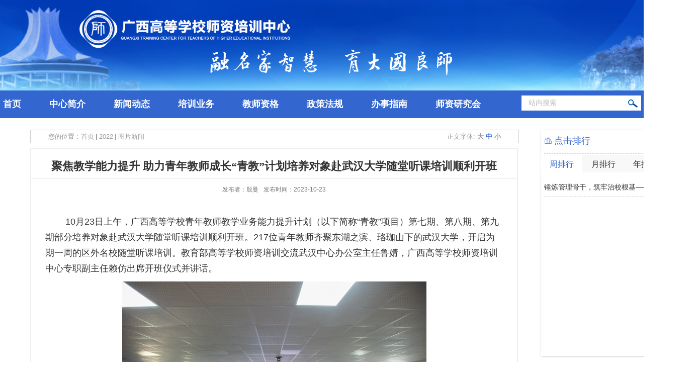

--- FILE ---
content_type: text/html
request_url: https://gxttc.gxnu.edu.cn/2023/1024/c10153a276576/page.htm
body_size: 5717
content:
<!DOCTYPE html>
<html  class="webplus-page"  >
<head>
<meta charset="utf-8">
<meta name="renderer" content="webkit" />
<meta http-equiv="X-UA-Compatible" content="IE=edge,chrome=1">
<meta name="viewport" content="width=1270">
<title>聚焦教学能力提升  助力青年教师成长“青教”计划培养对象赴武汉大学随堂听课培训顺利开班</title>
<meta name="description" content="    10月23日上午，广西高等学校青年教师教学业务能力提升计划（以下简称“青教”项目）第七期、第八期、第九期部分培养对象赴武汉大学随堂听课培训顺利开班。217位青年教师齐聚东湖之滨、珞珈山下的武汉大学，开启为期一周的区外名校随堂听课培训。教育部高等学校师资培训交流武汉中心办公室主任鲁婧，广西高等学校师资培训中心专职副主任赖仿出席开班仪式并讲话。开班仪式现场    开班仪式上，鲁婧代表武汉大学和继续教育学院作了致辞，并向大家简要介绍了武汉大学的办学历史、学术底蕴、精神文化及校园环境。她希望全体参训学员在接下来的学习过程中，可以活跃在武汉大学的各个课堂之中，在严格遵守培训要求的基础上，做到从教师到学员、从工作到学习、从家庭到学校的三个转变，将理论与实践、听课与思考、学习与讨论的三个维度进行有效结合，真正做到学有所思、学有所获，学有所用，推动自身教学工作向前发展。赖仿对武汉大学和承办此次培训班的继续教育学院表示衷心感谢。他勉励参训学员作为高校青年教师，要做好人生规划、职业规划，理解自身责任，走实走好每一次向前的步伐。在培训过程中，鼓励学员要借助武汉大学百年学府的文化沉淀和厚重的历史底蕴，" />

<link type="text/css" href="/_css/_system/system.css" rel="stylesheet"/>
<link type="text/css" href="/_js/_portletPlugs/sudyNavi/css/sudyNav.css" rel="stylesheet" />
<link type="text/css" href="/_js/_portletPlugs/datepicker/css/datepicker.css" rel="stylesheet" />
<link type="text/css" href="/_js/_portletPlugs/simpleNews/css/simplenews.css" rel="stylesheet" />

<script language="javascript" src="/_js/sudy-jquery-autoload.js" jquery-src="/_js/jquery-2.x.min.js" sudy-wp-context="" sudy-wp-siteId="97"></script>
<script language="javascript" src="/_js/jquery-migrate.min.js"></script>
<script language="javascript" src="/_js2/loadStyle.js" sys-path="/_upload/site/1/style/1/1.css"  site-path="/_upload/site/00/61/97/style/32/32.css" ></script>
<script language="javascript" src="/_js2/grayscale.js"   ></script>
<script language="javascript" src="/_js/jquery.sudy.wp.visitcount.js"></script>
<script type="text/javascript" src="/_js/_portletPlugs/sudyNavi/jquery.sudyNav.js"></script>
<script type="text/javascript" src="/_js/_portletPlugs/datepicker/js/jquery.datepicker.js"></script>
<script type="text/javascript" src="/_js/_portletPlugs/datepicker/js/datepicker_lang_HK.js"></script>
<script type="text/javascript" src="/_upload/tpl/05/a6/1446/template1446/extends/extends.js"></script>
<link rel="stylesheet" href="/_upload/tpl/05/a6/1446/template1446/style.css" type="text/css" />
<link href="/_upload/tpl/05/a6/1446/template1446/favicon.ico" type="image/x-icon" rel="shortcut icon" />
<!--[if lt IE 9]>
	<script src="/_upload/tpl/05/a6/1446/template1446/extends/libs/html5.js"></script>
<![endif]-->
</head>
<body class="list">
<!--Start||headTop-->
<div class="wrapper header" id="header">
  <div class="inner">
    <div class="mod clearfix">
      <div class="head-left" frag="面板01"> 
        <!--logo开始-->
        <div class="sitelogo" frag="窗口01" portletmode="simpleSiteAttri"> <a href="/main.htm" title="返回广西高校师资培训中心首页"><img src="/_upload/tpl/05/a6/1446/template1446/images/logo.png"><span class="sitetitle">广西高校师资培训中心</span></a> </div>
        <!--//logo结束--> 
      </div>
    </div>
  </div>
</div>
<!--End||head--> 
<!--Start||nav-->
<div class="wrapper nav wp-navi" id="nav">
  <div class="inner clearfix">
    <div class="searchbox" frag="窗口03" portletmode="search">
         <div class="wp-search clearfix">
          <form action="/_web/_search/api/search/new.rst?locale=zh_CN&request_locale=zh_CN&_p=YXM9OTcmdD0xNDQ2JmQ9Njk3MyZwPTMmZj05NyZhPTAmbT1TTiZ8Ym5uQ29sdW1uVmlydHVhbE5hbWU9OTcm" method="post" target="_blank">
            <div class="search-input">
              <input name="keyword" class="search-title" type="text" value="站内搜索" onblur="if(this.value == '') { this.value = '站内搜索'; }" onfocus="if(this.value == '站内搜索') { this.value = ''; }" placeholder="站内搜索"/>
            </div>
            <div class="search-btn">
              <input name="submit" class="search-submit" type="submit" value=""/>
            </div>
          </form>
        </div>
    </div>
    <div class="wp-panel">
      <div class="wp-window" frag="窗口1">
         
          
          <ul class="wp-menu">
            
            <li class="menu-item i1"><a class="menu-link" href="http://home.gxttc.gxnu.edu.cn/main.htm" target="_self">首页</a> 
               
              <em class="menu-switch-arrow"></em>
              <ul class="sub-menu ">
                
                <li class="sub-item i1-1"><a class="sub-link" href="https://gxttc.gxnu.edu.cn" target="_self">中心首页</a></li>
                
                <li class="sub-item i1-2"><a class="sub-link" href="https://www.gxnu.edu.cn/" target="_self">学校首页</a></li>
                
              </ul>
               
            </li>
            
            <li class="menu-item i2"><a class="menu-link" href="/1579/list.htm" target="_self">中心简介</a> 
               
              <em class="menu-switch-arrow"></em>
              <ul class="sub-menu ">
                
                <li class="sub-item i2-1"><a class="sub-link" href="/zxgk/list.htm" target="_self">中心概况</a></li>
                
                <li class="sub-item i2-2"><a class="sub-link" href="/zxzn/list.htm" target="_self">中心职能</a></li>
                
                <li class="sub-item i2-3"><a class="sub-link" href="/jgsz/list.htm" target="_self">机构设置</a></li>
                
              </ul>
               
            </li>
            
            <li class="menu-item i3"><a class="menu-link" href="/1580/list.htm" target="_self">新闻动态</a> 
               
              <em class="menu-switch-arrow"></em>
              <ul class="sub-menu ">
                
                <li class="sub-item i3-1"><a class="sub-link" href="/1591/list.htm" target="_self">学员风采</a></li>
                
                <li class="sub-item i3-2"><a class="sub-link" href="/1592/list.htm" target="_self">专家风采</a></li>
                
                <li class="sub-item i3-3"><a class="sub-link" href="/zxxw/list.htm" target="_self">中心新闻</a></li>
                
              </ul>
               
            </li>
            
            <li class="menu-item i4"><a class="menu-link" href="/10091/list.htm" target="_self">培训业务</a> 
               
              <em class="menu-switch-arrow"></em>
              <ul class="sub-menu ">
                
                <li class="sub-item i4-1"><a class="sub-link" href="/gqpx/list.htm" target="_self">岗前培训</a></li>
                
                <li class="sub-item i4-2"><a class="sub-link" href="/fwxz/list.htm" target="_self">青教计划</a></li>
                
                <li class="sub-item i4-3"><a class="sub-link" href="/qgjh/list.htm" target="_self">千骨计划</a></li>
                
                <li class="sub-item i4-4"><a class="sub-link" href="/gpxm/list.htm" target="_self">国培项目</a></li>
                
                <li class="sub-item i4-5"><a class="sub-link" href="/zdqpx/list.htm" target="_self">中短期培训</a></li>
                
                <li class="sub-item i4-6"><a class="sub-link" href="/fwxz_10229/list.htm" target="_self">访问学者</a></li>
                
              </ul>
               
            </li>
            
            <li class="menu-item i5"><a class="menu-link" href="/10094/list.htm" target="_self">教师资格</a> 
               
              <em class="menu-switch-arrow"></em>
              <ul class="sub-menu ">
                
                <li class="sub-item i5-1"><a class="sub-link" href="/tzwj/list.htm" target="_self">通知文件</a></li>
                
                <li class="sub-item i5-2"><a class="sub-link" href="/gdrdjg/list.htm" target="_self">认定通知</a></li>
                
                <li class="sub-item i5-3"><a class="sub-link" href="/cjwt/list.htm" target="_self">常见问题</a></li>
                
                <li class="sub-item i5-4"><a class="sub-link" href="/zscx/list.htm" target="_self">证书查询</a></li>
                
                <li class="sub-item i5-5"><a class="sub-link" href="/xzzl/list.htm" target="_self">资料下载</a></li>
                
              </ul>
               
            </li>
            
            <li class="menu-item i6"><a class="menu-link" href="/10093/list.htm" target="_self">政策法规</a> 
               
              <em class="menu-switch-arrow"></em>
              <ul class="sub-menu ">
                
                <li class="sub-item i6-1"><a class="sub-link" href="/jyfg/list.htm" target="_self">教育法规</a></li>
                
                <li class="sub-item i6-2"><a class="sub-link" href="/zcjd/list.htm" target="_self">政策解读</a></li>
                
                <li class="sub-item i6-3"><a class="sub-link" href="/xbbfg/list.htm" target="_self">中心制度</a></li>
                
                <li class="sub-item i6-4"><a class="sub-link" href="/xxgztj/list.htm" target="_self">学校规章推介</a></li>
                
              </ul>
               
            </li>
            
            <li class="menu-item i7"><a class="menu-link" href="/10092/list.htm" target="_self">办事指南</a> 
               
              <em class="menu-switch-arrow"></em>
              <ul class="sub-menu ">
                
                <li class="sub-item i7-1"><a class="sub-link" href="/glgd/list.htm" target="_self">管理规定</a></li>
                
                <li class="sub-item i7-2"><a class="sub-link" href="/jysx/list.htm" target="_self">结业手续</a></li>
                
                <li class="sub-item i7-3"><a class="sub-link" href="/qttz/list.htm" target="_self">其它通知</a></li>
                
                <li class="sub-item i7-4"><a class="sub-link" href="/zlxz/list.htm" target="_self">资料下载</a></li>
                
              </ul>
               
            </li>
            
            <li class="menu-item i8"><a class="menu-link" href="/10095/list.htm" target="_self">师资研究会</a> 
               
            </li>
            
          </ul>
           
        
      </div>
    </div>
  </div>
</div>
<!--End||nav-->
<!--Start||content-->
<div class="wrapper" id="d-container">
	<div class="inner clearfix">
		<div class="infobox">
      <div style="height: 25px; width: 970px; line-height: 25px; border: 1px solid #ccc;">
        <p class="shouye fl" style="margin-left: 35px;" frag="窗口38" portletmode="simpleColumnAttri">
            您的位置：<a href="/main.htm" target="_self">首页</a><span class='possplit'>&nbsp;&nbsp;</span><a href="/2022/list.htm" target="_self">2022</a><span class='possplit'>&nbsp;&nbsp;</span><a href="/tpxw/list.htm" target="_self">图片新闻</a>
        </p>
        <p class="fr" style="margin-right: 35px;">
            正文字体:
            <b class="pcolor fn max font_point" font_size="18px" id="da">
                <a>大</a>
            </b>
            <b class="pcolor fn mid font_point selected" font_size="16px" id="zhong">
                <a>中</a>
            </b>
            <b class="pcolor fn min font_point" font_size="14px" id="xiao">
                <a>小</a>
            </b>
        </p>
    </div>
			<div class="article" frag="窗口3" portletmode="simpleArticleAttri">
				
				  <h1 class="arti_title">聚焦教学能力提升  助力青年教师成长“青教”计划培养对象赴武汉大学随堂听课培训顺利开班</h1>
				  <h2 class="arti_title"></h2>
				  <p class="arti_metas"><span class="arti_publisher">发布者：殷曼</span><span class="arti_update">发布时间：2023-10-23</span></p>
				  <div class="entry">
					<div class="read"><div class='wp_articlecontent'><p style="font-size:18px;">&nbsp; &nbsp; &nbsp; &nbsp; 10月23日上午，广西高等学校青年教师教学业务能力提升计划（以下简称“青教”项目）第七期、第八期、第九期部分培养对象赴武汉大学随堂听课培训顺利开班。217位青年教师齐聚东湖之滨、珞珈山下的武汉大学，开启为期一周的区外名校随堂听课培训。教育部高等学校师资培训交流武汉中心办公室主任鲁婧，广西高等学校师资培训中心专职副主任赖仿出席开班仪式并讲话。</p><p style="text-align:center;"><img src="/_upload/article/images/d2/12/41cc20f74c3ca7ea7831a1addcb2/71cba907-1f64-4bea-b8e0-073a63186ef5.jpg" name="图片 5" width="605" height="403" border="0" /></p><p style="text-align:center;font-family:宋体, simsun;">&nbsp;开班仪式现场</p><p><span style="font-family:宋体, simsun;">&nbsp; &nbsp;</span><span style="font-size:18px;">开班仪式上，鲁婧代表武汉大学和继续教育学院作了致辞，并向大家简要介绍了武汉大学的办学历史、学术底蕴、精神文化及校园环境。她希望全体参训学员在接下来的学习过程中，可以活跃在武汉大学的各个课堂之中，在严格遵守培训要求的基础上，做到从教师到学员、从工作到学习、从家庭到学校的三个转变，将理论与实践、听课与思考、学习与讨论的三个维度进行有效结合，真正做到学有所思、学有所获，学有所用，推动自身教学工作向前发展。</span></p><p style="font-size:18px;">&nbsp; &nbsp; &nbsp; &nbsp; 赖仿对武汉大学和承办此次培训班的继续教育学院表示衷心感谢。他勉励参训学员作为高校青年教师，要做好人生规划、职业规划，理解自身责任，走实走好每一次向前的步伐。在培训过程中，鼓励学员要借助武汉大学百年学府的文化沉淀和厚重的历史底蕴，认真聆听专家的讲座和观摩真实课堂，感悟体会名校名师精进的教学方法，学习先进的教学理念，并对他们提出三点要求：一是带着问题和目标，积极主动学习。二是带着思考和行动，珍惜机会。三是带着使命感和责任感，严谨自律，严格遵守培训相关纪律，顺利完成本次培训各项学习任务。</p><p style="font-size:18px;">&nbsp; &nbsp; &nbsp; &nbsp; 开班仪式结束后，全体学员们聆听了全国高校青年教师教学竞赛一等奖获得者、武汉大学经济与管理学院杜莉教授主讲的“高校教师教学方法与教学艺术”精彩讲座。接下来一周的培训将采取集中组织与分散学习相结合的形式进行，包括专题讲座、教学观摩、交流研讨、教学展示及比赛等多项内容，聚焦青年教师教学能力提升，帮助参训学员树立现代教育思想和理念，掌握先进教学方法和手段，培养教学组织、教学评价、教学研究、教学创新、教学反思和课程思政的能力，助力广西高校青年教师教学能力提升和教师专业成长。</p><p style="text-align:center;"><img src="/_upload/article/images/d2/12/41cc20f74c3ca7ea7831a1addcb2/abf111af-9673-4161-8cfe-ca8abc6ff4df.jpg" name="图片 4" width="605" height="403" border="0" /></p><p style="text-align:center;font-family:宋体, simsun;">&nbsp;集体合影</p><p><br /></p><p><br /></p><p><br /></p></div></div>
				  </div>
                  
				 
			</div>
		</div>
    <div class="content_right">
      <div class="content_right_up">
              <div style="width:240px;height:446px;height:40px;line-height:40px;font-size:18px;color:#3466d0;font-family:'微软雅黑';margin-left:10px;">
                  <p style="width:225px;height:40px;border-bottom:1px dashed #d3d3d3;">
                    <img src="/_upload/tpl/05/a6/1446/template1446/images/dianji01.png" alt="" style="margin-right:5px;">点击排行</p>
              </div>
              <ul class="tit" style="width: 250px; overflow: hidden;">
                  <li class="title">周排行</li>
                  <li class="title">月排行</li>
                  <li class="title">年排行</li>
              </ul>
              <div class="clearfix"></div>
              <div class="content_up_list" style="padding:10px;">
                  <div class="list" frag="窗口55"><iframe id='wp_iframe_hotArticle_w55' allowtransparency='true' frameborder='0' scrolling='no' src='/_web/relatedarticle/hotArticles.jsp?wid=w55&rows=8&maxLength=15&showFields=T_&hotType=2&months=1&articleType=1&showType=1&sourceType=1&columnNum=1&imgWidth=160&imgHeight=100&folderRange=0&_p=YXM9OTcmdD0xNDQ2JmQ9Njk3MyZwPTMmZj0xMDE1MyZhPTAmbT1TTiZ8Ym5uQ29sdW1uVmlydHVhbE5hbWU9dHB4dyY_' style='width:100%; height:320px'></iframe></div>
                  <div class="list" frag="窗口56"><iframe id='wp_iframe_hotArticle_w56' allowtransparency='true' frameborder='0' scrolling='no' src='/_web/relatedarticle/hotArticles.jsp?wid=w56&rows=8&maxLength=15&showFields=T_&hotType=3&months=1&articleType=1&showType=1&sourceType=1&columnNum=1&imgWidth=160&imgHeight=100&folderRange=0&_p=YXM9OTcmdD0xNDQ2JmQ9Njk3MyZwPTMmZj0xMDE1MyZhPTAmbT1TTiZ8Ym5uQ29sdW1uVmlydHVhbE5hbWU9dHB4dyY_' style='width:100%; height:320px'></iframe></div>
                  <div class="list" frag="窗口57"><iframe id='wp_iframe_hotArticle_w57' allowtransparency='true' frameborder='0' scrolling='no' src='/_web/relatedarticle/hotArticles.jsp?wid=w57&rows=8&maxLength=15&showFields=T_&hotType=2&months=1&articleType=1&showType=1&sourceType=1&columnNum=1&imgWidth=160&imgHeight=100&folderRange=0&_p=YXM9OTcmdD0xNDQ2JmQ9Njk3MyZwPTMmZj0xMDE1MyZhPTMxNDY1NyZtPVNOJnxibm5Db2x1bW5WaXJ0dWFsTmFtZT10cHh3Jg__' style='width:100%; height:320px'></iframe></div>
              </div>
          </div>
      <!--点击排行结束-->
  </div>
  </div>
</div>
<!--End||content-->
<!--Start||footer-->
<div class="wrapper footer" id="footer">
  <div class="inner">
    <div class="mod clearfix">
      <div class="foot-left" frag="窗口90" portletmode="simpleSiteAttri">
        <p class="copyright"><span>版权所有 © 广西高等学校师资培训中心</span></p>
        <p class="copyright"><span>地址：广西桂林市育才路15号广西师范大学田家炳教育书院110－116室</span></p>
         <p class="copyright"><span>邮编：541004</span><span>电话：0773-5822867</span></p>
          <p class="copyright"><span>邮箱：gxgszx@gxnu.edu.cn</span></p>
           <p class="copyright"><span>桂ICP备05000954号-1，桂公网安备45030502000260号</span></p>
      </div>
      <div class="foot-right" frag="窗口91">
        <div class="shares">
          
            <ul class="clearfix">
              
              <li class="i1"> 
                <div class="con"><img src='/_upload/article/images/c9/bf/7d8b117c45acb728caaabf55495c/e4857d08-e936-4457-b25c-411d15e07ff0_s.jpg' width='320' /></div>
              </li>
              
            </ul>
          
        </div>
      </div>
    </div>
  </div>
</div>
<!--End||footer-->
</body>
<script type="text/javascript" src="/_upload/tpl/05/a6/1446/template1446/js/comcus.js"></script>
<script type="text/javascript" src="/_upload/tpl/05/a6/1446/template1446/js/list.js"></script>
<script>
  $(function(){
    /*新闻tab切换*/
	$(".content_right_up").sudyTab({
		handle:".tit .title",
		content:".content_up_list .list",		
		trigger:"click",
		start:1,
		autoPlay:{
			active:false
		}
	});	

   //字体大小转换
   $(".font_point").unbind("click")
    $(".font_point").bind("click", function () {
        $(".font_point").removeClass("selected");
        $(this).addClass("selected");
        $(".article .entry .read, .article .entry .read p,.article .entry .read p span").css({ "font-size": $(this).attr("font_size") });
    });
  })
</script>
</html>
 <img src="/_visitcount?siteId=97&type=3&articleId=276576" style="display:none" width="0" height="0"/>

--- FILE ---
content_type: text/html;charset=UTF-8
request_url: https://gxttc.gxnu.edu.cn/_web/relatedarticle/hotArticles.jsp?wid=w55&rows=8&maxLength=15&showFields=T_&hotType=2&months=1&articleType=1&showType=1&sourceType=1&columnNum=1&imgWidth=160&imgHeight=100&folderRange=0&_p=YXM9OTcmdD0xNDQ2JmQ9Njk3MyZwPTMmZj0xMDE1MyZhPTAmbT1TTiZ8Ym5uQ29sdW1uVmlydHVhbE5hbWU9dHB4dyY_
body_size: 535
content:

















<!DOCTYPE HTML PUBLIC "-//W3C//DTD HTML 4.01 Transitional//EN"
    "http://www.w3.org/TR/html4/loose.dtd">


<html xmlns="http://www.w3.org/1999/xhtml">
    <head>
        <meta http-equiv="Content-Type" content="text/html; charset=UTF-8" />
        <title>热门文章</title>
        <script type="text/javascript" src="../../_js/jquery.min.js"></script>
        <link rel="stylesheet" type="text/css" href="../../_css/_default/wp_pop_article.css" />
        
        <link rel="stylesheet" type="text/css" href="/_upload/tpl/05/a6/1446/template1446/css/custom/wp_pop_article.css" />
        
    </head>
    <body>
        <ul class="wp_pop_article_list" id="wp_pop_article"> 

<li class="list_item i1"> 

<div class="fields pr_fields"> 


<a class="title" href="/2026/0115/c10153a335811/page.htm" title="锤炼管理骨干，筑牢治校根基——广西警察学院教学管理干部能力提升培训班正式开班" target="_blank">锤炼管理骨干，筑牢治校根基——广...</a> 

</div> 

</li> 

</ul> 


    </body>
</html>

--- FILE ---
content_type: text/html;charset=UTF-8
request_url: https://gxttc.gxnu.edu.cn/_web/relatedarticle/hotArticles.jsp?wid=w56&rows=8&maxLength=15&showFields=T_&hotType=3&months=1&articleType=1&showType=1&sourceType=1&columnNum=1&imgWidth=160&imgHeight=100&folderRange=0&_p=YXM9OTcmdD0xNDQ2JmQ9Njk3MyZwPTMmZj0xMDE1MyZhPTAmbT1TTiZ8Ym5uQ29sdW1uVmlydHVhbE5hbWU9dHB4dyY_
body_size: 1083
content:

















<!DOCTYPE HTML PUBLIC "-//W3C//DTD HTML 4.01 Transitional//EN"
    "http://www.w3.org/TR/html4/loose.dtd">


<html xmlns="http://www.w3.org/1999/xhtml">
    <head>
        <meta http-equiv="Content-Type" content="text/html; charset=UTF-8" />
        <title>热门文章</title>
        <script type="text/javascript" src="../../_js/jquery.min.js"></script>
        <link rel="stylesheet" type="text/css" href="../../_css/_default/wp_pop_article.css" />
        
        <link rel="stylesheet" type="text/css" href="/_upload/tpl/05/a6/1446/template1446/css/custom/wp_pop_article.css" />
        
    </head>
    <body>
        <ul class="wp_pop_article_list" id="wp_pop_article"> 

<li class="list_item i1"> 

<div class="fields pr_fields"> 


<a class="title" href="/2026/0115/c10153a335811/page.htm" title="锤炼管理骨干，筑牢治校根基——广西警察学院教学管理干部能力提升培训班正式开班" target="_blank">锤炼管理骨干，筑牢治校根基——广...</a> 

</div> 

</li> 

<li class="list_item i1"> 

<div class="fields pr_fields"> 


<a class="title" href="/2026/0104/c1582a334694/page.htm" title="关于开展2026年上半年广西高等学校教师岗前培训工作的通知  师培〔2026〕1号" target="_blank">关于开展2026年上半年广西高等学...</a> 

</div> 

</li> 

<li class="list_item i1"> 

<div class="fields pr_fields"> 


<a class="title" href="/2026/0113/c10153a335756/page.htm" title="研学浙大，赋能双高——广西师范大学2025年“双高”人才专题研修班在浙江大学顺利开班" target="_blank">研学浙大，赋能双高——广西师范大...</a> 

</div> 

</li> 

<li class="list_item i1"> 

<div class="fields pr_fields"> 


<a class="title" href="/2025/1225/c1580a334161/page.htm" title="淬炼业务精兵，筑牢招考坚盾——广西2025年考试招生系统第二期干部能力提升及业务培训班顺利开班" target="_blank">淬炼业务精兵，筑牢招考坚盾——广...</a> 

</div> 

</li> 

<li class="list_item i1"> 

<div class="fields pr_fields"> 


<a class="title" href="/2026/0104/c97a334695/page.htm" title="2026年广西高校教师教学技能提升研修工作坊（第一期）预报名通知 师培〔2026〕2号" target="_blank">2026年广西高校教师教学技能提升...</a> 

</div> 

</li> 

<li class="list_item i1"> 

<div class="fields pr_fields"> 


<a class="title" href="http://edu.people.com.cn/n1/2025/1223/c1006-40630661.html" title="2025年广西高校青年教师教学业务能力提升研修班活动举办" target="_blank">2025年广西高校青年教师教学业务...</a> 

</div> 

</li> 

<li class="list_item i1"> 

<div class="fields pr_fields"> 


<a class="title" href="https://app-h5.ngzb.com.cn/shareArticle?news_id=1582122762&platform_id=0" title="融名家智慧，育大国良师！广西高校青年教师研修项目赋能师资建设" target="_blank">融名家智慧，育大国良师！广西高...</a> 

</div> 

</li> 

</ul> 


    </body>
</html>

--- FILE ---
content_type: text/html;charset=UTF-8
request_url: https://gxttc.gxnu.edu.cn/_web/relatedarticle/hotArticles.jsp?wid=w57&rows=8&maxLength=15&showFields=T_&hotType=2&months=1&articleType=1&showType=1&sourceType=1&columnNum=1&imgWidth=160&imgHeight=100&folderRange=0&_p=YXM9OTcmdD0xNDQ2JmQ9Njk3MyZwPTMmZj0xMDE1MyZhPTMxNDY1NyZtPVNOJnxibm5Db2x1bW5WaXJ0dWFsTmFtZT10cHh3Jg__
body_size: 536
content:

















<!DOCTYPE HTML PUBLIC "-//W3C//DTD HTML 4.01 Transitional//EN"
    "http://www.w3.org/TR/html4/loose.dtd">


<html xmlns="http://www.w3.org/1999/xhtml">
    <head>
        <meta http-equiv="Content-Type" content="text/html; charset=UTF-8" />
        <title>热门文章</title>
        <script type="text/javascript" src="../../_js/jquery.min.js"></script>
        <link rel="stylesheet" type="text/css" href="../../_css/_default/wp_pop_article.css" />
        
        <link rel="stylesheet" type="text/css" href="/_upload/tpl/05/a6/1446/template1446/css/custom/wp_pop_article.css" />
        
    </head>
    <body>
        <ul class="wp_pop_article_list" id="wp_pop_article"> 

<li class="list_item i1"> 

<div class="fields pr_fields"> 


<a class="title" href="/2026/0115/c10153a335811/page.htm" title="锤炼管理骨干，筑牢治校根基——广西警察学院教学管理干部能力提升培训班正式开班" target="_blank">锤炼管理骨干，筑牢治校根基——广...</a> 

</div> 

</li> 

</ul> 


    </body>
</html>

--- FILE ---
content_type: text/css
request_url: https://gxttc.gxnu.edu.cn/_upload/tpl/05/a6/1446/template1446/style.css
body_size: 6205
content:
@charset "utf-8";
html,body,h1,h2,h3,h4,h5,h6,div,dl,dt,dd,ul,ol,li,p,blockquote,pre,hr,figure,table,caption,th,td,form,fieldset,legend,input,button,textarea,menu{ margin:0; padding:0; }
header,footer,section,article,aside,nav,hgroup,address,figure,figcaption,menu,details{ display:block; }
table{ border-collapse:collapse; border-spacing:0; }
caption,th{ text-align:left; font-weight:normal; }
html,body,fieldset,img,iframe,abbr{ border:0;}
img{vertical-align:top;}
html{ overflow-x:hidden; }
i,cite,em,var,address,dfn{ font-style:normal; }
[hidefocus],summary{ outline:0; }
li{ list-style:none; }
h1,h2,h3,h4,h5,h6,small{ font-size:100%; }
sup,sub{ font-size:83%; }
pre,code,kbd,samp{ font-family:inherit; }
q:before,q:after{ content:none; }
textarea{ overflow:auto; resize:none; }
label,summary{ cursor:default; }
a,button{ cursor:pointer; }
h1,h2,h3,h4,h5,h6,em,strong,b{ font-weight:bold; }
del,ins,u,s,a,a:hover{ text-decoration:none; }
body,textarea,input,button,select,keygen,legend{ font:13px/1 arial,\5b8b\4f53; color:#333; outline:0; }
:focus { outline:0; }
/*备用样式表*/
.none { display:none; }
.wcb{ width:100%; height:30px; border:2px dashed #97CBE0; }
.hidden { visibility:hidden; }
.clear { width:100%; height:0; line-height:0; font-size:0; overflow:hidden; clear:both; display:block; _display:inline; }
.clearfix:after{clear: both;content: "";display: block;height:0;visibility: hidden;}
.clearfix{ display: block; *zoom:1; }
.icon{display:inline-block;width: 32px;height: 32px;vertical-align:middle;background:url(images/icon.png) no-repeat;}
/*css3扩展*/
body:before {content: ""; position: fixed; top: -10px; left: 0; z-index: 110; width: 100%; height: 10px;
}
::-webkit-input-placeholder { color:#ccc;/* WebKit browsers */}
:-moz-placeholder {color:#ccc; /* Mozilla Firefox 4 to 18 */}
::-moz-placeholder { color:#ccc;/* Mozilla Firefox 19+ */}
:-ms-input-placeholder { color:#ccc;/* Internet Explorer 10+ */}
/**布局开始**/
body {line-height: 1;font-size: 13px;font-family: "Arial","Microsoft YaHei","\u5b8b\u4f53", Tahoma, Geneva, sans-serif;color:#333;}
p{line-height:1.75;}
a {color:#3b3b3b; text-decoration:none; transition:all 0.4s ease-in-out; }
a:hover { color:#095ab5; }
/*页面尺寸*/
.wrapper { width:100%; margin:0 auto;  }
.wrapper .inner {width: 1270px;margin:0 auto;} /**页面全局宽度**/

/*head开始*/
#header {background: #3466d0 url('images/head_bg1.jpg') no-repeat center top;}
#header .inner{height: 180px;position:relative;background: url('images/by.png') no-repeat;background-position-x: 52%;
    background-position-y: 87px;    background-size: 44%;}
.header .sitelogo{padding-top: 14px;padding-left: 150px;}
.header .sitetitle {display:none;margin-top: 16px; margin-left:10px;font-size:32px;font-weight:bold;color:#fff;} /**站点名称**/
.header .head-left{display:block;    }
/*rale样式*/
.site-rale{}
.site-rale ul{}
.site-rale ul li.links{float:left;}
.site-rale ul li.links a{line-height: 35px;padding: 0 12px 0 12px;padding-left: 19px;font-size: 13px;color: #cad3d4;background:url(images/link_icon.png) no-repeat;}
.site-rale ul li.links a:hover{color:#fff;}
.site-rale ul li.links.i1 a{background-position: 0px 0px;}
.site-rale ul li.links.i2 a{background-position: -60px 0px;}
.site-rale ul li.links.i3 a{background-position: -117px 0px;}
.site-rale ul li.links.i4 a{background-position: -177px 0px;}
/*lang样式*/
.site-lang{}
.site-lang ul{float:right;}
.site-lang ul li.links{float:left;}
.site-lang ul li.links a{line-height: 35px;margin:0px 5px;font-size: 13px;color: #cad3d4;}
.site-lang ul li.links a:hover{color:#fff;}
/*默认主导航样式*/
#nav{background: #3466d0;}
#nav .inner{}
#nav .inner .wp-panel{float: left;
    width: 990px;}/*导航*/
#nav .inner .wp-panel .wp-window{}
#nav .inner .wp-panel .navbg{position:absolute; z-index:-1;left:0;right:0;top:0;bottom:0; width:auto; height:100%;background:#fff;opacity:.7;filter:alpha(opacity=70);}
/*导航样式：后台绑定时也可以定义配置*/
.wp-menu {margin:0 auto;    margin-left: -27px;}
.wp-menu .menu-item {display: inline-block; float: left; position: relative;}
.wp-menu .menu-item.i1 { background:none;}
.wp-menu .menu-item a > .menu-switch-arrow{ display:none; width:0px; height:20px; vertical-align:middle; }
.wp-menu .menu-item a.menu-link {display: inline-block;padding: 0 28px;line-height: 55px;color: #FFFFFF;font-size: 18px; font-weight:bold;}
.wp-menu .menu-item.hover a.menu-link,
.wp-menu .menu-item a.hover{background-color:#1384e2; text-decoration: none; color: #eee;}
.sub-menu {display: none;position: absolute;left: 0;top: 55px;min-width: 100%;z-index: 100;background:#fff;}
.sub-menu .sub-item { position: relative; white-space: nowrap; vertical-align: top; _zoom:1; text-align:center;}
.sub-menu .sub-item a {display: block;color: #000;height: 40px;line-height: 40px;padding: 0 17px;font-size: 14px;background:none;}
.sub-menu .sub-item.hover> a,
.sub-menu .sub-item a:hover{ color: #fff; background-color:#1384e2; display: block; }
.sub-menu .sub-menu { left: 100%; top:0px; z-index: 200; background:#fff;}
/**主页banner开始**/
#banner {     padding-top: 20px;}
#banner .inner {width:auto;max-width: 1270px;text-align: center;position:relative;}
.qb.clearfix {
	background:url(images/qb1.jpg) no-repeat top;
}
/**主体模块样式**/
#m-container {}
#m-container .inner {}
/**首页三列布局**/
.mod {}
.mbox {}

.main1{}
.main1 .inner{padding:20px 0px 0px;}
.main1 .ml{float:left; width:380px;}
.main1 .mc{float:left; width:415px;margin-left:25px;}
.main1 .mr{float:right;width: 415px;}

.main2 .ml{float:left; width:380px;}
.main2 .mc{float:left; width:415px;margin-left:25px;}
.main2 .mr{float:right;width: 415px;}

.main2 .inner {
    padding: 5px 0px 25px 0px;
}

.main4{background: #eeeeee;}
.main4 .inner{padding: 15px 0 0;}
.main4 .ml{float:left; width:530px;}
.main4 .mr{float:right;padding-top:25px;}
.main4 .mr .mlink{}
/**标题栏新闻窗口**/
.post { margin-bottom:10px; }
.post .tt {display:inline-block;width:100%;border-bottom: 0px solid #e6e6e6;} /**标题栏**/
.post .tt .tit {display:inline-block;float:left;font-size: 16px;font-weight:normal;} /**标题字体**/
.post .tt .tit .title {display:block;line-height: 50px;color: #424242;font-family:"Microsoft yahei";}
.post .tt .tit .name{ display:none; line-height:16px; color:#333; }/*栏目别名*/
.post .con { padding: 6px 0; margin:0 auto; }
.post .con .wp_article_list .list_item { border-bottom:1px dashed #ccc; } /**新闻列表**/
.post .con .wp_article_list .list_item .Article_Index { background:url(images/li.gif) no-repeat center; }
.post .more_btn {display:inline-block;*display:inline; *zoom:1; line-height: 50px;float:right;}
.post .more_btn .more_text,.post .more_btn a {font-size:14px; cursor:pointer;     color: #af1e23;} 

/*标准标题*/
.post1 {}
.post1 .tt {border-bottom: 1px solid #2873c2; margin-bottom: 10px;}
.post1 .tt .tit {}
.post1 .tt .tit .title {display: inline-block;
    font-size: 24px;
    font-weight: normal;
    color: #2873c2;
    cursor: pointer;
	background:url(images/tt.png) no-repeat left;
	    padding-left: 55px;
	}
.post1 .tt .tit .title.selected {color:#0f429b;}
.post1 .more_btn a{color:#72b52a;}

/**自定义新闻列表**/
.news_list { }
.news_list li.news {line-height: 37px;padding-left:0px;} /**标题图标**/
.news_list li.news span.news_title { float:left;font-size: 18px; }/*标题*/
.news_list li.news span.news_title img {vertical-align: middle;}
.news_list li.news span.news_meta {float:right;margin-left:2px;font-size: 16px;
    opacity: 0.7;}/*属性*/
.news_list li.news .news_time,
.news_list li.news .news_time span{color: #666;}/*发布时间*/
.news_list li.news .news_icon {display:inline-block;margin:0 auto; border:0px solid red;}
.news_list li.news .news_text {line-height:22px; color:#666;}/*默认简介*/
.news_list li.news .news_bg {position:absolute; left:0px;bottom:0px; right:0px; height:30px; background:#000; opacity:.7; filter:Alpha(opacity=70);}
.news_list li.news p {line-height:34px;}
/**************************************************************
 * 组件功能
 */
/*系统默认搜索*/
.wp_search{ display:inline-block;position:relative;padding-left:4px;    width: 100%;
    background: #fff;}
	.wp_search table {
    width: 100%;
}
.wp_search #keyword{ width:194px!important;padding: 4px 0; border:none;height:20px; line-height:20px; background:transparent;    color: #bababa;
    text-indent: 10px;
    font-family: auto;
    font-size: 14px; }
.wp_search .search{width:32px;height: 30px;border:0px; background: #FFFFFF url(images/sous.png) no-repeat center;cursor: pointer; vertical-align:top; }
/*自定义输入框*/
.searchbox{    float: right;
    width: 238px;     margin-top: 10px;}
.wp-search {position: relative;    background: #fff;}
.wp-search form {display: block;}
.wp-search .search-input {margin-left:4px; margin-right: 40px;}
.wp-search .search-input input.search-title {width: 100%;height: 22px;padding: 4px 0;line-height: 22px;background: none;color: #bababa;
 
    text-indent: 10px;
    font-family: auto;font-size: 14px;border:0;outline: 0;}
.wp-search .search-btn {width:32px;height: 32px;position: absolute;right: 0;top:0%;}
.wp-search .search-btn input.search-submit {width:32px;height: 30px;border:0;outline: 0;background: #FFFFFF url(images/sous.png) no-repeat center;cursor: pointer;}
/* 分享二维码 */
.shares{text-align:center;}
.shares ul{width:auto; margin:0 auto;text-align: right;float:right;}

.shares li a:hover{ opacity:1; filter:Alpha(opacity=100); }

.shares li .con img{ width: 100px; height:100px; vertical-align:top; background:#fff;}

/*banner*/
.mbanner .focus .focus-title-bar {bottom:40px;left: 40px;margin-left:0px;}
.mbanner .focus .focus-title-bg {background-color: #000;opacity: 0.4;filter:alpha(opacity=60);}

.mbanner .focus .focus-pagination {position:absolute;right: 14px;bottom: 14px;margin-right: 0px;z-index:60;}
.mbanner .focus .focus-page { display:inline-block; width:9px; height:9px;  margin-right:6px;background:#fff;}
.mbanner .focus .focus-page-active {width:18px;background: #fff;opacity:1; filter:Alpha(opacity=100);}

.mbanner .focus .focus-navigation {width:58px; height:53px; opacity: 0.7; filter:alpha(opacity=70); background:url(images/slide_next.png) no-repeat; text-indent:-999em;}
.mbanner .focus .focus-navigation:hover {opacity: 1; filter:alpha(opacity=100);}
.mbanner .focus .focus-navigation:active {opacity: 1; filter:alpha(opacity=100);}
.mbanner .focus .focus-prev { left:0px;}
.mbanner .focus .focus-next { right:0px;background-position:right top}
.post.post1.post-11.mbox .con {
    padding: 0;
}
.sitelogo img {
    width: 38%;
    padding-top: 4px;
}
.post-11 .focus .focus-title {height: 48px;line-height: 48px;padding: 0 15px; font-size: 16px; font-weight:bold;}
.post-11 .focus .focus-title-bar {height: 48px; bottom:0px; left:0px; right:0px; margin-left:0px;}
.post-11 .focus .focus-title-bg {background-color: #234e89;     opacity: 0.5;}

.post-11 .focus .focus-pagination {position:absolute;    right: 0px;
    bottom: 60px;}
.post-11 .focus .focus-page {width: 20px;height: 20px; line-height: 20px; font-size:14px; border-radius: 0px; background-color: #fff; color: #000;margin-right: 10px;}
.post-11 .focus .focus-page span {display:block;}
.post-11 .focus .focus-page:hover {font-size: 13px; color: #000; font-weight: bold; }
.post-11 .focus .focus-page-active {background-color: #142c68;color:#fff;}

.post-11 .focus .focus-navigation {opacity: 0.7;filter:alpha(opacity=70);}
.post-11 .focus .focus-navigation:hover {opacity: 1; filter:alpha(opacity=100);}
.post-11 .focus .focus-navigation:active {opacity: 1; filter:alpha(opacity=100);}
.post.post1.post-17.mbox li {
    float: left;
    width: 16.6%;
}
.post.post1.post-17.mbox .news_box.clearfix {
    margin: 0 10px;
    overflow: hidden;
}
.post.post1.post-17.mbox ul {
    margin: 0 -10px;
}
.post.post1.post-17.mbox .news_title {
    line-height: 60px;
    background: #aa9063;
    text-align: center;
}
.post.post1.post-17.mbox .news_title {
    font-size: 16px;
    font-weight: bold;
    color: #fff;
}
.post.post1.post-17.mbox .news_title a {
    color: #fff;
}
.post.post1.post-17.mbox li.news.ni2.clearfix .news_title {
    background: #3374a4;
}

.post.post1.post-17.mbox li.news.ni3.clearfix .news_title {
    background: #588be6;
}

.post.post1.post-17.mbox li.news.ni4.clearfix .news_title {
    background: #6d879a;
}

.post.post1.post-17.mbox li.news.ni5.clearfix .news_title {
    background: #46abc8;
}
.post.post1.post-17.mbox li.news.ni6.clearfix .news_title {
    background: #51b1a2;
}

.post.post1.post-17.mbox .news_title:hover {
transform: scale(1.1);
    transition: all 0.3s ease-in-out;
         
        }
/***********************************************************
 * 列表页
 */
/**首页三列布局**/
/**列表页**/
/*栏目图片*/
.l-banner{height: 235px;background-position:center center;background-repeat:no-repeat;text-align:center;}
.l-banner img{display:none;height:100%;vertical-align:top;}
/**主体列表页开始**/
#l-container {}
#l-container .inner {padding:25px 10px;}
/**主体文章页开始**/
#d-container {}
#d-container .inner {padding:20px 60px;background:#fff;}

.col_menu {width: 240px;float:left;margin-right:-240px;position:relative;} 
.col_menu .l-qh{ margin-bottom:10px;}
.col_menu .col_menu_head {background: #0f429b;}/**位置栏目背景**/
.col_menu .col_menu_head h3.col_name { font-size:20px; font-weight:normal; color:#fff; }/**位置栏目字体**/
.col_menu .col_menu_head h3.col_name .col_name_text { display:block; line-height:50px; padding:0px 5px 0px 30px;}/**栏目名称图标**/
.col_menu .col_menu_con{border:1px solid #e4e4e4;}
/*栏目列表*/
.col_list{}
.col_list .wp_listcolumn { border-top:0px solid #2867A0; border-bottom:0px solid #fff; }
.col_list .wp_listcolumn .wp_column a {color:#333;font-size: 15px;font-weight:normal;background:none;border-top:0px solid #fff;border-bottom: 1px solid #F6EAEA;}
.col_list .wp_listcolumn .wp_column a .column-name{padding:5px 0px 5px 28px;line-height:32px;}
.col_list .wp_listcolumn .wp_column a:hover,
.col_list .wp_listcolumn .wp_column a.selected {     color: #fff;
    background: #0d50c3; } 
.col_list .wp_listcolumn .wp_column a.selected span.column-name{color: #fff;
    background: #0d50c3;}
.col_list .wp_listcolumn .wp_subcolumn .wp_column a { color:#454545;background:none; border-top:1px solid #fff; border-bottom:1px solid #bbb;}
.col_list .wp_listcolumn .wp_column.parent > a .column-name{font-weight:bold; color:#0f429b;}
/*二级子栏目**/
.col_list .wp_listcolumn .wp_column .sub_list a {color:#333;border-top:1px solid #eee;margin-top:-1px;} 	
.col_list .wp_listcolumn .sub_list a .column-name {display:inline-block;line-height: 28px;padding: 5px 10px 5px 52px;cursor:pointer;}
.col_list .wp_listcolumn .sub_list a:hover,
.col_list .wp_listcolumn .wp_column a.selected {color: #fff;
    background: #0d50c3;} 
/*三级子栏目**/
.col_list .wp_listcolumn .wp_column .sub_list .sub_list a {background:none; } 	
.col_list .wp_listcolumn .sub_list .sub_list a .column-name { padding: 5px 10px 5px 51px; cursor:pointer;}
.col_list .wp_listcolumn .sub_list .sub_list a :hover,
.col_list .wp_listcolumn .sub_list .sub_list a.selected {font-weight:bold; color:#0f429b;} 
/**栏目新闻**/
.col_news {width: 100%;min-height:500px;float:right;} 
.col_news .col_news_box{margin-left: 290px;}
.col_news_head {border-bottom: 1px solid #DBDBDB;}
.col_metas .col_title { display:inline-block; float:left; height: 48px; line-height: 48px; }  /**当前栏目**/
.col_metas .col_title h2 {display:inline-block;font-size: 20px;font-family:"Microsoft yahei";font-weight: normal;color: #0f429b;border-bottom: 3px solid #CBCBCB;}
.col_metas .col_path {display:inline-block;float:right;white-space:nowrap;height: 46px;line-height: 46px;color: #666;} /**当前位置**/
.col_metas .col_path a{color: #2F2F2F;}
.col_news_con { padding:5px 0px 10px 0px; margin:0 7px;}
.col_news_list { margin-top:7px;}
.col_news_list .wp_article_list .list_item {} /**栏目新闻列表**/
.col_news_list .wp_article_list .list_item .Article_Index { }  /**栏目新闻图标序号**/
.col_news_list .wp_entry,.col_news_list .wp_entry p { line-height:1.75; font-size:14px; color:#333;}
.col_news_list .wp_entry p { margin-bottom:10px;}
.col_news_list .wp_entry table{ margin-bottom:4px;}
.col_news_list .wp_entry img { max-width:680px; _width:expression(this.width > 680 ? "680px" : this.width); } /**列表页文章图片大小限制**/
/**文章页**/
.infobox {width:auto;margin:0 auto;min-height: 600px;float: left;width: 970px;padding-top: 3px;}
.content_right{float:right;width: 258px;}
.article {border: 2px solid #eee;margin-top: 10px;padding-top: 10px;}
.article h1.arti_title {line-height: 48px;font-family: "Microsoft YaHei";font-size:22px;text-align:center;color: #333;} /**文章标题**/
.article h2.arti_title {line-height: 40px;font-family: "Microsoft YaHei";font-size: 17px;text-align:center;color: #1B1B1B;} /**文章副标题**/
.article .arti_metas { padding:10px; text-align:center;border-top:1px solid #ececec;}
.article .arti_metas span { margin:0 5px; font-size:12px; color:#787878;}/**文章其他属性**/
.article .entry {margin:0 auto;overflow:hidden;padding: 28px 28px;} /**文章内容**/
.article .entry .read,.article .entry .read p { line-height:1.75; font-size:14px; color:#333;}  /**阅读字体**/
.article .entry .read p { margin-bottom:10px;}
.article .entry .read img {margin:0 auto; max-width:940px; _width:expression(this.width > 940 ? "940px" : this.width); }   /**文章阅读部分图片大小限制**/
.article .entry .read table{margin:0 auto; border:none;}
/**页脚开始**/
#footer {background: #004ea1;     margin-top: 40px;}
#footer .inner {padding:50px 0px;position:relative;}
#footer .inner .mod{}
#footer .inner .foot-left{float:left;}
#footer .inner .foot-right{float:right;}
#footer .inner p{font-size: 14px;line-height: 26px; font-weight:normal;text-align:left;color: #fff;}
#footer .inner p span { margin:0 3px; }
#footer .inner .copyright{}
#footer .inner .copyright span{}
#footer .inner .copyright a{color:#eee;}


/* CSS Document */
.new_content{float:left;width:850px;padding:0 15px;line-height:30px;box-sizing:border-box;font-size:14px;}
.new_content a.biaoti{font-size:16px;color:#7b7b7b;font-family:'微软雅黑';}
.new_content .fenxiang a{font-size:12px;color:#e6e4e4;font-family:'宋体';}
.new_content .fenxiang a:hover{text-decoration:none;}
.new_content a.neirong{font-size:14px;color:#e6e4e4;font-family:'宋体';}
.new_content a:hover{text-decoration:underline;}
.section .content_left_content,section .content_left_hd,.content_left_content .content_top{width:870px;}
.section .hd{height:255px;padding-top:30px;box-sizing:border-box;margin-bottom:0;}
.section .hd a{color:#9c9c9c;cursor:pointer;}
.section .hd a:hover{color:#a11c79;}
.section .list_content_left_content{border:1px solid #e6e4e4;box-shadow:#e6e4e4 1px 1px 1px;}
.content_left_list_s ul.news-list li {height:65px;width:830px;border-bottom:1px dashed #ccc;padding:15px 0;line-height:24px;}
.content_left_list_s ul.poss li {height:65px;width:830px;border-bottom:1px dashed #ccc;padding:15px 0;line-height:24px;}
.content_left_list_s ul.poss li a { font-size: 14px;font-family: '宋体'; color: #9c9c9c; float: none;}
.content_left_list_s ul li p,.content_left_list_s ul li a,.content_left_list_s ul li img{float:left;}
.content_left_list_s ul li a {font-size:16px;color:#333333;font-family:'微软雅黑';}
.content_left_list_s ul li div{margin-left:10px;}
.content_right .content_right_up ul li{width:33.33%;background:#f8f8f8;}
.content_right .content_right_up ul li.current{background:#fff;color:#a11c79;}
.content_right .content_right_up ol li{height:34px;line-height:34px;border-bottom:1px dashed #ccc;}
.content_left_list_s ul li dl dd a{display:block;float:left;border:0 none;border:1px solid #c372aa;text-align:center;margin-right:4px;color:#c372aa;padding:2px 10px;font-size:12px;}
.content_left_list_s ul li dl dd a.current{background:#a54181;color:#fff;padding:2px 10px;}
.content_left_list_s ul li dl{margin-left:105px;margin-top:30px;font-family:'微软雅黑';}
.content_left_list_s .dd_s a{background:none;border:none;color:#7a7a7a;margin-right:0;}
.content_left_list_s .neirong {font-size:14px;font-family:'宋体';}
.content_left_list_s .fenxiang a{font-size:12px;margin-right:10px;font-family:'宋体';color:#9c9c9c;}
.content_left_list_s .fenxiang a:hover{color:#a11c79;text-decoration:none;}
.content_left_list_s ul li a:hover{color:#a11c79;text-decoration:underline;}
.bshare-custom a { float: left;}
.content_left_list_s ul.news-list .wp_paging li { height: auto; width: auto; border: 0px;}
#wp_paging_w54 { height: 43px;}
.content_left_list_s ul .wp_paging li a { font-size: 13px;}
.content_right .content_up_list{padding:10px;box-sizing:border-box;}
.content_up_list div{display:none;}
.content_up_list div.current{display:block;}
.content_up_list a{width: 210px;display:block;white-space:nowrap; overflow:hidden; text-overflow:ellipsis;}

.content_right .content_right_up{width:258px;height: 456px;padding-bottom:3px;background:url(images/paihang_bg.png) no-repeat;padding-top: 10px;}
.content_right .content_right_up p img{
    vertical-align: baseline;
}
.content_right .content_right_up ul{width:251px;height:32px;padding:3px;padding-right:0px;overflow:hidden;}
.content_right .content_right_up ul li{height:36px;text-align:center;line-height:38px;font-size:16px;float:left;font-family:"微软雅黑";cursor:pointer;}
.content_right .content_right_up ul li.selected{color:#3466d0;background:#fff;}
.recommend_point{background:url(index_res/tuijian01.png) #f7f7f7 no-repeat 10px center;color:#7a7a7a;}
.ranking_point{background:url(index_res/dianji.png) #f7f7f7 no-repeat 10px center;color:#7a7a7a;}
.recommend_point.current{background:url(tuijian.png) #ffffff no-repeat 10px center;color:#992777;}
.ranking_point.current{background:url(dianji01.png) #ffffff no-repeat 10px center;color:#992777;}

.content_right .content_up_list ol li{height:38px;line-height:38px;border-bottom:1px dashed #9c9c9c;font-size:14px;}
.content_right ol li p{width:20px;height:20px;line-height:20px;text-align:center;margin-right:2px;margin-top:10px;float:left;background:#d3d3d3;color:#fff;}
.content_right ol li a{float:left;color:#333333;cursor:pointer;}
.content_right ol li a:hover{color:#a11c79;text-decoration:underline;}
.content_right ol li a.current{color:#a11c79;}
.content_right ol li p.current{background:#a11c79;}

.content_right_down{width:258px;padding-bottom:3px;height:460px;margin-top:17px;background:url(index_res/paihang_bg.png) no-repeat;}
.content_right_down .content_down_list{padding:10px;box-sizing:border-box;}
.content_right_down .content_down_list{padding-bottom:20px;}
.content_right_down .content_down_list ol li{line-height:24px;padding:5px 0 8px 0;border-bottom:1px dashed #9c9c9c;font-size:14px;overflow:hidden;}
.content_right_down .content_down_list ol li p{width:5px;height:5px;background:#992777;margin-right:10px;}
.content_right_down .content_down_list ol li div{font-size:12px;line-height:18px;margin-left:15px;}
.fr{float:right;line-height: 26px;color:#9c9c9c;}
.fr a{color:#9c9c9c}
.fr .selected a{color:#3466d0;}
.fl a{color:#9c9c9c}
.fl{float:left;line-height: 26px;color:#9c9c9c;}

--- FILE ---
content_type: text/css
request_url: https://gxttc.gxnu.edu.cn/_upload/site/1/style/1/1.css?tt=0.7298125830424447
body_size: -111
content:
/** no style **/


--- FILE ---
content_type: text/css
request_url: https://gxttc.gxnu.edu.cn/_css/_default/wp_pop_article.css
body_size: 1069
content:
@charset "utf-8";
/* wp_pop_article:Webplus热门文章 */
*{ margin:0; padding:0;}
ol,ul,li { list-style:none;}
img { border:0;}
a { color:#333; font-size:12px; text-decoration:none;}
a:hover { color:#C30;}
body { font-size:12px; font-family:Tahoma, Geneva, sans-serif; color:#333;}
.wp_pop_article_list{display:block; width:100%;}
.wp_pop_article_list .list_item { width:100%; height:24px; line-height:24px; border-bottom:1px dashed #ccc; vertical-align:top;}
.wp_pop_article_list .list_item .pr_fields { display:inline; float:left;}
.wp_pop_article_list .list_item .count { display:inline-block; width:16px; height:16px; line-height:16px; text-align:center; margin-top:3px; background:#ddd; border:1px solid #bbb; border-radius:4px; color:#fff; font-size:11px; float:left; margin-right:5px;}
.wp_pop_article_list .i1 .count,.wp_pop_article_list .i2 .count,.wp_pop_article_list .i3 .count{ background:#9C3; border:1px solid #060;}
.wp_pop_article_list .list_item .title {float:left;}
.wp_pop_article_list .list_item .ex_fields { display:inline; float:right;}
.wp_pop_article_list .list_item .date { color:#666;}
.wp_pop_article_list .list_item .views { color:#999;}

/* wp_related_article:缩略图展示方式 */
.wp_hot_photos_list, .wp_hot_photos_list p {font: 14px/1 Verdana, 'Microsoft YaHei','\5FAE\8F6F\96C5\9ED1', Tahoma, Geneva, sans-serif}
.wp_hot_photos_list { width: 1000px; overflow: hidden; *margin-bottom: 31px; zoom:1;}
.wp_hot_photos_list .photo_wrap { width: 1020px;}
.wp_hot_photos_list .photo_wrap:after{clear: both;content: ".";display: block;height: 0;visibility: hidden;}
.wp_hot_photos_list .photo_item{float: left; width: 235px; border: 1px solid #e1e1e1; margin: 0 17px 27px 0; position: relative; overflow: visible;}
.wp_hot_photos_list .photo_hover { border-color: #bbb;}
.wp_hot_photos_list .photo_item .photo_image { text-align: center; }
.wp_hot_photos_list .photo_item .photo_image a{ display: table-cell; _display:block; *display: block; width: 235px; height: 156px; text-align: center; vertical-align: middle; overflow: hidden;}
.wp_hot_photos_list .photo_item .photo_image a img { max-width: 100%; max-height: 100%;}
.wp_hot_photos_list .photo_item .photo_text {margin:0 10px; padding: 0px 0;}
.wp_hot_photos_list .photo_item .photo_text h3 { display: block; height: 22px; line-height: 22px; overflow: hidden; font-weight: normal;  white-space: nowrap; }
.wp_hot_photos_list .photo_item .photo_text h3 a { font-size: 16px; color: #333;}
.wp_hot_photos_list .photo_item .photo_text p { height: 60px; line-height: 20px; overflow: hidden; margin-top: 5px; font-size: 12px; color: #999;text-overflow:ellipsis;}

.wp_hot_photos_list .photo_item .photo_meta { border: 1px solid #bbb; width: 100%; position: absolute; left: -1px; height: 30px; line-height: 30px; bottom: -30px; background: #222; color: #f4f4f4; display: none; }
.wp_hot_photos_list .photo_hover .photo_meta { display: block;}
.wp_hot_photos_list .photo_item .photo_meta span {display: inline-block; height: 30px; line-height: 30px; margin: 0 5px; padding-left: 22px; background: url(imgs/icons.png) no-repeat 0 0; _background-image: url(imgs/icons.gif);  }
.wp_hot_photos_list .photo_item .photo_meta span.photo_time {font-size: 12px; float: left; background-position: 0 7px; padding-right: 5px; border-right: 1px solid #666;}
.wp_hot_photos_list .photo_item .photo_meta span.photo_view {font-size: 12px; float: right; background-position: 0 -97px;}
.wp_hot_photos_list .photo_item .photo_meta span.photo_view .WP_VisitCount{background: url() no-repeat 0 0; padding: 0; margin: 0;}


--- FILE ---
content_type: text/css
request_url: https://gxttc.gxnu.edu.cn/_upload/tpl/05/a6/1446/template1446/css/custom/wp_pop_article.css
body_size: 1077
content:
@charset "utf-8";
/* wp_pop_article:Webplus热门文章 */
*{ margin:0; padding:0;}
ol,ul,li { list-style:none;}
img { border:0;}
a {color:#333;font-size: 14px;text-decoration:none;}
a:hover { color:#3466d0;}
body { font-size:12px; font-family:Tahoma, Geneva, sans-serif; color:#333;}
.wp_pop_article_list{display:block; width:100%;}
.wp_pop_article_list .list_item {width:100%;height: 38px;line-height: 38px;border-bottom:1px dashed #ccc;vertical-align:top;}
.wp_pop_article_list .list_item .pr_fields { display:inline; float:left;}
.wp_pop_article_list .list_item .count { display:inline-block; width:16px; height:16px; line-height:16px; text-align:center; margin-top:3px; background:#ddd; border:1px solid #bbb; border-radius:4px; color:#fff; font-size:11px; float:left; margin-right:5px;}
.wp_pop_article_list .i1 .count,.wp_pop_article_list .i2 .count,.wp_pop_article_list .i3 .count{ background:#9C3; border:1px solid #060;}
.wp_pop_article_list .list_item .title {float:left;}
.wp_pop_article_list .list_item .ex_fields { display:inline; float:right;}
.wp_pop_article_list .list_item .date { color:#666;}
.wp_pop_article_list .list_item .views { color:#999;}

/* wp_related_article:缩略图展示方式 */
.wp_hot_photos_list, .wp_hot_photos_list p {font: 14px/1 Verdana, 'Microsoft YaHei','\5FAE\8F6F\96C5\9ED1', Tahoma, Geneva, sans-serif}
.wp_hot_photos_list { width: 1000px; overflow: hidden; *margin-bottom: 31px; zoom:1;}
.wp_hot_photos_list .photo_wrap { width: 1020px;}
.wp_hot_photos_list .photo_wrap:after{clear: both;content: ".";display: block;height: 0;visibility: hidden;}
.wp_hot_photos_list .photo_item{float: left; width: 235px; border: 1px solid #e1e1e1; margin: 0 17px 27px 0; position: relative; overflow: visible;}
.wp_hot_photos_list .photo_hover { border-color: #bbb;}
.wp_hot_photos_list .photo_item .photo_image { text-align: center; }
.wp_hot_photos_list .photo_item .photo_image a{ display: table-cell; _display:block; *display: block; width: 235px; height: 156px; text-align: center; vertical-align: middle; overflow: hidden;}
.wp_hot_photos_list .photo_item .photo_image a img { max-width: 100%; max-height: 100%;}
.wp_hot_photos_list .photo_item .photo_text {margin:0 10px; padding: 0px 0;}
.wp_hot_photos_list .photo_item .photo_text h3 { display: block; height: 22px; line-height: 22px; overflow: hidden; font-weight: normal;  white-space: nowrap; }
.wp_hot_photos_list .photo_item .photo_text h3 a { font-size: 16px; color: #333;}
.wp_hot_photos_list .photo_item .photo_text p { height: 60px; line-height: 20px; overflow: hidden; margin-top: 5px; font-size: 12px; color: #999;text-overflow:ellipsis;}

.wp_hot_photos_list .photo_item .photo_meta { border: 1px solid #bbb; width: 100%; position: absolute; left: -1px; height: 30px; line-height: 30px; bottom: -30px; background: #222; color: #f4f4f4; display: none; }
.wp_hot_photos_list .photo_hover .photo_meta { display: block;}
.wp_hot_photos_list .photo_item .photo_meta span {display: inline-block; height: 30px; line-height: 30px; margin: 0 5px; padding-left: 22px; background: url(imgs/icons.png) no-repeat 0 0; _background-image: url(imgs/icons.gif);  }
.wp_hot_photos_list .photo_item .photo_meta span.photo_time {font-size: 12px; float: left; background-position: 0 7px; padding-right: 5px; border-right: 1px solid #666;}
.wp_hot_photos_list .photo_item .photo_meta span.photo_view {font-size: 12px; float: right; background-position: 0 -97px;}
.wp_hot_photos_list .photo_item .photo_meta span.photo_view .WP_VisitCount{background: url() no-repeat 0 0; padding: 0; margin: 0;}


--- FILE ---
content_type: text/css
request_url: https://gxttc.gxnu.edu.cn/_css/_default/wp_pop_article.css
body_size: 1069
content:
@charset "utf-8";
/* wp_pop_article:Webplus热门文章 */
*{ margin:0; padding:0;}
ol,ul,li { list-style:none;}
img { border:0;}
a { color:#333; font-size:12px; text-decoration:none;}
a:hover { color:#C30;}
body { font-size:12px; font-family:Tahoma, Geneva, sans-serif; color:#333;}
.wp_pop_article_list{display:block; width:100%;}
.wp_pop_article_list .list_item { width:100%; height:24px; line-height:24px; border-bottom:1px dashed #ccc; vertical-align:top;}
.wp_pop_article_list .list_item .pr_fields { display:inline; float:left;}
.wp_pop_article_list .list_item .count { display:inline-block; width:16px; height:16px; line-height:16px; text-align:center; margin-top:3px; background:#ddd; border:1px solid #bbb; border-radius:4px; color:#fff; font-size:11px; float:left; margin-right:5px;}
.wp_pop_article_list .i1 .count,.wp_pop_article_list .i2 .count,.wp_pop_article_list .i3 .count{ background:#9C3; border:1px solid #060;}
.wp_pop_article_list .list_item .title {float:left;}
.wp_pop_article_list .list_item .ex_fields { display:inline; float:right;}
.wp_pop_article_list .list_item .date { color:#666;}
.wp_pop_article_list .list_item .views { color:#999;}

/* wp_related_article:缩略图展示方式 */
.wp_hot_photos_list, .wp_hot_photos_list p {font: 14px/1 Verdana, 'Microsoft YaHei','\5FAE\8F6F\96C5\9ED1', Tahoma, Geneva, sans-serif}
.wp_hot_photos_list { width: 1000px; overflow: hidden; *margin-bottom: 31px; zoom:1;}
.wp_hot_photos_list .photo_wrap { width: 1020px;}
.wp_hot_photos_list .photo_wrap:after{clear: both;content: ".";display: block;height: 0;visibility: hidden;}
.wp_hot_photos_list .photo_item{float: left; width: 235px; border: 1px solid #e1e1e1; margin: 0 17px 27px 0; position: relative; overflow: visible;}
.wp_hot_photos_list .photo_hover { border-color: #bbb;}
.wp_hot_photos_list .photo_item .photo_image { text-align: center; }
.wp_hot_photos_list .photo_item .photo_image a{ display: table-cell; _display:block; *display: block; width: 235px; height: 156px; text-align: center; vertical-align: middle; overflow: hidden;}
.wp_hot_photos_list .photo_item .photo_image a img { max-width: 100%; max-height: 100%;}
.wp_hot_photos_list .photo_item .photo_text {margin:0 10px; padding: 0px 0;}
.wp_hot_photos_list .photo_item .photo_text h3 { display: block; height: 22px; line-height: 22px; overflow: hidden; font-weight: normal;  white-space: nowrap; }
.wp_hot_photos_list .photo_item .photo_text h3 a { font-size: 16px; color: #333;}
.wp_hot_photos_list .photo_item .photo_text p { height: 60px; line-height: 20px; overflow: hidden; margin-top: 5px; font-size: 12px; color: #999;text-overflow:ellipsis;}

.wp_hot_photos_list .photo_item .photo_meta { border: 1px solid #bbb; width: 100%; position: absolute; left: -1px; height: 30px; line-height: 30px; bottom: -30px; background: #222; color: #f4f4f4; display: none; }
.wp_hot_photos_list .photo_hover .photo_meta { display: block;}
.wp_hot_photos_list .photo_item .photo_meta span {display: inline-block; height: 30px; line-height: 30px; margin: 0 5px; padding-left: 22px; background: url(imgs/icons.png) no-repeat 0 0; _background-image: url(imgs/icons.gif);  }
.wp_hot_photos_list .photo_item .photo_meta span.photo_time {font-size: 12px; float: left; background-position: 0 7px; padding-right: 5px; border-right: 1px solid #666;}
.wp_hot_photos_list .photo_item .photo_meta span.photo_view {font-size: 12px; float: right; background-position: 0 -97px;}
.wp_hot_photos_list .photo_item .photo_meta span.photo_view .WP_VisitCount{background: url() no-repeat 0 0; padding: 0; margin: 0;}


--- FILE ---
content_type: text/css
request_url: https://gxttc.gxnu.edu.cn/_upload/tpl/05/a6/1446/template1446/css/custom/wp_pop_article.css
body_size: 1077
content:
@charset "utf-8";
/* wp_pop_article:Webplus热门文章 */
*{ margin:0; padding:0;}
ol,ul,li { list-style:none;}
img { border:0;}
a {color:#333;font-size: 14px;text-decoration:none;}
a:hover { color:#3466d0;}
body { font-size:12px; font-family:Tahoma, Geneva, sans-serif; color:#333;}
.wp_pop_article_list{display:block; width:100%;}
.wp_pop_article_list .list_item {width:100%;height: 38px;line-height: 38px;border-bottom:1px dashed #ccc;vertical-align:top;}
.wp_pop_article_list .list_item .pr_fields { display:inline; float:left;}
.wp_pop_article_list .list_item .count { display:inline-block; width:16px; height:16px; line-height:16px; text-align:center; margin-top:3px; background:#ddd; border:1px solid #bbb; border-radius:4px; color:#fff; font-size:11px; float:left; margin-right:5px;}
.wp_pop_article_list .i1 .count,.wp_pop_article_list .i2 .count,.wp_pop_article_list .i3 .count{ background:#9C3; border:1px solid #060;}
.wp_pop_article_list .list_item .title {float:left;}
.wp_pop_article_list .list_item .ex_fields { display:inline; float:right;}
.wp_pop_article_list .list_item .date { color:#666;}
.wp_pop_article_list .list_item .views { color:#999;}

/* wp_related_article:缩略图展示方式 */
.wp_hot_photos_list, .wp_hot_photos_list p {font: 14px/1 Verdana, 'Microsoft YaHei','\5FAE\8F6F\96C5\9ED1', Tahoma, Geneva, sans-serif}
.wp_hot_photos_list { width: 1000px; overflow: hidden; *margin-bottom: 31px; zoom:1;}
.wp_hot_photos_list .photo_wrap { width: 1020px;}
.wp_hot_photos_list .photo_wrap:after{clear: both;content: ".";display: block;height: 0;visibility: hidden;}
.wp_hot_photos_list .photo_item{float: left; width: 235px; border: 1px solid #e1e1e1; margin: 0 17px 27px 0; position: relative; overflow: visible;}
.wp_hot_photos_list .photo_hover { border-color: #bbb;}
.wp_hot_photos_list .photo_item .photo_image { text-align: center; }
.wp_hot_photos_list .photo_item .photo_image a{ display: table-cell; _display:block; *display: block; width: 235px; height: 156px; text-align: center; vertical-align: middle; overflow: hidden;}
.wp_hot_photos_list .photo_item .photo_image a img { max-width: 100%; max-height: 100%;}
.wp_hot_photos_list .photo_item .photo_text {margin:0 10px; padding: 0px 0;}
.wp_hot_photos_list .photo_item .photo_text h3 { display: block; height: 22px; line-height: 22px; overflow: hidden; font-weight: normal;  white-space: nowrap; }
.wp_hot_photos_list .photo_item .photo_text h3 a { font-size: 16px; color: #333;}
.wp_hot_photos_list .photo_item .photo_text p { height: 60px; line-height: 20px; overflow: hidden; margin-top: 5px; font-size: 12px; color: #999;text-overflow:ellipsis;}

.wp_hot_photos_list .photo_item .photo_meta { border: 1px solid #bbb; width: 100%; position: absolute; left: -1px; height: 30px; line-height: 30px; bottom: -30px; background: #222; color: #f4f4f4; display: none; }
.wp_hot_photos_list .photo_hover .photo_meta { display: block;}
.wp_hot_photos_list .photo_item .photo_meta span {display: inline-block; height: 30px; line-height: 30px; margin: 0 5px; padding-left: 22px; background: url(imgs/icons.png) no-repeat 0 0; _background-image: url(imgs/icons.gif);  }
.wp_hot_photos_list .photo_item .photo_meta span.photo_time {font-size: 12px; float: left; background-position: 0 7px; padding-right: 5px; border-right: 1px solid #666;}
.wp_hot_photos_list .photo_item .photo_meta span.photo_view {font-size: 12px; float: right; background-position: 0 -97px;}
.wp_hot_photos_list .photo_item .photo_meta span.photo_view .WP_VisitCount{background: url() no-repeat 0 0; padding: 0; margin: 0;}


--- FILE ---
content_type: text/css
request_url: https://gxttc.gxnu.edu.cn/_upload/tpl/05/a6/1446/template1446/css/custom/wp_pop_article.css
body_size: 1077
content:
@charset "utf-8";
/* wp_pop_article:Webplus热门文章 */
*{ margin:0; padding:0;}
ol,ul,li { list-style:none;}
img { border:0;}
a {color:#333;font-size: 14px;text-decoration:none;}
a:hover { color:#3466d0;}
body { font-size:12px; font-family:Tahoma, Geneva, sans-serif; color:#333;}
.wp_pop_article_list{display:block; width:100%;}
.wp_pop_article_list .list_item {width:100%;height: 38px;line-height: 38px;border-bottom:1px dashed #ccc;vertical-align:top;}
.wp_pop_article_list .list_item .pr_fields { display:inline; float:left;}
.wp_pop_article_list .list_item .count { display:inline-block; width:16px; height:16px; line-height:16px; text-align:center; margin-top:3px; background:#ddd; border:1px solid #bbb; border-radius:4px; color:#fff; font-size:11px; float:left; margin-right:5px;}
.wp_pop_article_list .i1 .count,.wp_pop_article_list .i2 .count,.wp_pop_article_list .i3 .count{ background:#9C3; border:1px solid #060;}
.wp_pop_article_list .list_item .title {float:left;}
.wp_pop_article_list .list_item .ex_fields { display:inline; float:right;}
.wp_pop_article_list .list_item .date { color:#666;}
.wp_pop_article_list .list_item .views { color:#999;}

/* wp_related_article:缩略图展示方式 */
.wp_hot_photos_list, .wp_hot_photos_list p {font: 14px/1 Verdana, 'Microsoft YaHei','\5FAE\8F6F\96C5\9ED1', Tahoma, Geneva, sans-serif}
.wp_hot_photos_list { width: 1000px; overflow: hidden; *margin-bottom: 31px; zoom:1;}
.wp_hot_photos_list .photo_wrap { width: 1020px;}
.wp_hot_photos_list .photo_wrap:after{clear: both;content: ".";display: block;height: 0;visibility: hidden;}
.wp_hot_photos_list .photo_item{float: left; width: 235px; border: 1px solid #e1e1e1; margin: 0 17px 27px 0; position: relative; overflow: visible;}
.wp_hot_photos_list .photo_hover { border-color: #bbb;}
.wp_hot_photos_list .photo_item .photo_image { text-align: center; }
.wp_hot_photos_list .photo_item .photo_image a{ display: table-cell; _display:block; *display: block; width: 235px; height: 156px; text-align: center; vertical-align: middle; overflow: hidden;}
.wp_hot_photos_list .photo_item .photo_image a img { max-width: 100%; max-height: 100%;}
.wp_hot_photos_list .photo_item .photo_text {margin:0 10px; padding: 0px 0;}
.wp_hot_photos_list .photo_item .photo_text h3 { display: block; height: 22px; line-height: 22px; overflow: hidden; font-weight: normal;  white-space: nowrap; }
.wp_hot_photos_list .photo_item .photo_text h3 a { font-size: 16px; color: #333;}
.wp_hot_photos_list .photo_item .photo_text p { height: 60px; line-height: 20px; overflow: hidden; margin-top: 5px; font-size: 12px; color: #999;text-overflow:ellipsis;}

.wp_hot_photos_list .photo_item .photo_meta { border: 1px solid #bbb; width: 100%; position: absolute; left: -1px; height: 30px; line-height: 30px; bottom: -30px; background: #222; color: #f4f4f4; display: none; }
.wp_hot_photos_list .photo_hover .photo_meta { display: block;}
.wp_hot_photos_list .photo_item .photo_meta span {display: inline-block; height: 30px; line-height: 30px; margin: 0 5px; padding-left: 22px; background: url(imgs/icons.png) no-repeat 0 0; _background-image: url(imgs/icons.gif);  }
.wp_hot_photos_list .photo_item .photo_meta span.photo_time {font-size: 12px; float: left; background-position: 0 7px; padding-right: 5px; border-right: 1px solid #666;}
.wp_hot_photos_list .photo_item .photo_meta span.photo_view {font-size: 12px; float: right; background-position: 0 -97px;}
.wp_hot_photos_list .photo_item .photo_meta span.photo_view .WP_VisitCount{background: url() no-repeat 0 0; padding: 0; margin: 0;}
